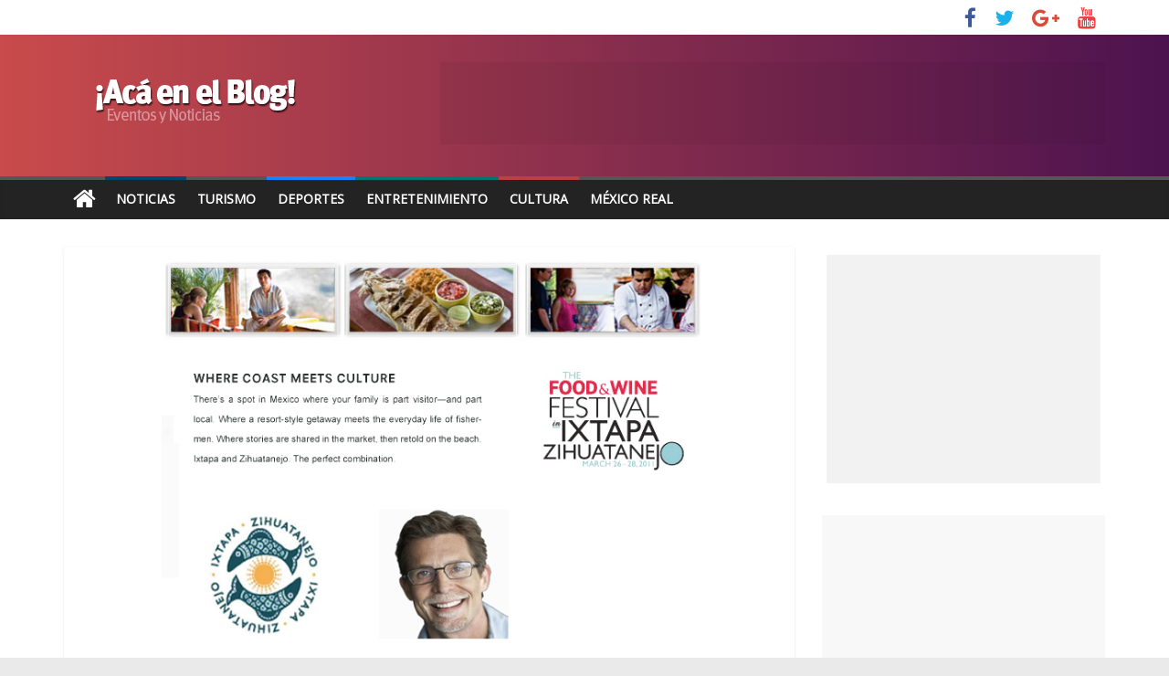

--- FILE ---
content_type: text/html; charset=UTF-8
request_url: https://www.travelbymexico.com/blog/5644-festival-de-comida-y-vinos-en-ixtapa-zihuatanejo-con-rick-bayless/
body_size: 10113
content:
<!DOCTYPE html>
<html lang="en-US">
<head>
	<meta charset="UTF-8" />
	<meta name="viewport" content="width=device-width, initial-scale=1">
	<link rel="profile" href="http://gmpg.org/xfn/11" />
	<link rel="pingback" href="https://www.travelbymexico.com/blog/xmlrpc.php" />
	<title>Festival de Comida y Vinos en Ixtapa Zihuatanejo con Rick Bayless &#8211; Noticias y Eventos | Travel By México</title>
<link rel='dns-prefetch' href='//fonts.googleapis.com' />
<link rel='dns-prefetch' href='//s.w.org' />
<link rel="alternate" type="application/rss+xml" title="Noticias y Eventos | Travel By México &raquo; Feed" href="https://www.travelbymexico.com/blog/feed/" />
<link rel="alternate" type="application/rss+xml" title="Noticias y Eventos | Travel By México &raquo; Comments Feed" href="https://www.travelbymexico.com/blog/comments/feed/" />
<link rel="alternate" type="application/rss+xml" title="Noticias y Eventos | Travel By México &raquo; Festival de Comida y Vinos en Ixtapa Zihuatanejo con Rick Bayless Comments Feed" href="https://www.travelbymexico.com/blog/5644-festival-de-comida-y-vinos-en-ixtapa-zihuatanejo-con-rick-bayless/feed/" />
		<script type="text/javascript">
			window._wpemojiSettings = {"baseUrl":"https:\/\/s.w.org\/images\/core\/emoji\/13.0.1\/72x72\/","ext":".png","svgUrl":"https:\/\/s.w.org\/images\/core\/emoji\/13.0.1\/svg\/","svgExt":".svg","source":{"concatemoji":"https:\/\/www.travelbymexico.com\/blog\/wp-includes\/js\/wp-emoji-release.min.js?ver=5.6.16"}};
			!function(e,a,t){var n,r,o,i=a.createElement("canvas"),p=i.getContext&&i.getContext("2d");function s(e,t){var a=String.fromCharCode;p.clearRect(0,0,i.width,i.height),p.fillText(a.apply(this,e),0,0);e=i.toDataURL();return p.clearRect(0,0,i.width,i.height),p.fillText(a.apply(this,t),0,0),e===i.toDataURL()}function c(e){var t=a.createElement("script");t.src=e,t.defer=t.type="text/javascript",a.getElementsByTagName("head")[0].appendChild(t)}for(o=Array("flag","emoji"),t.supports={everything:!0,everythingExceptFlag:!0},r=0;r<o.length;r++)t.supports[o[r]]=function(e){if(!p||!p.fillText)return!1;switch(p.textBaseline="top",p.font="600 32px Arial",e){case"flag":return s([127987,65039,8205,9895,65039],[127987,65039,8203,9895,65039])?!1:!s([55356,56826,55356,56819],[55356,56826,8203,55356,56819])&&!s([55356,57332,56128,56423,56128,56418,56128,56421,56128,56430,56128,56423,56128,56447],[55356,57332,8203,56128,56423,8203,56128,56418,8203,56128,56421,8203,56128,56430,8203,56128,56423,8203,56128,56447]);case"emoji":return!s([55357,56424,8205,55356,57212],[55357,56424,8203,55356,57212])}return!1}(o[r]),t.supports.everything=t.supports.everything&&t.supports[o[r]],"flag"!==o[r]&&(t.supports.everythingExceptFlag=t.supports.everythingExceptFlag&&t.supports[o[r]]);t.supports.everythingExceptFlag=t.supports.everythingExceptFlag&&!t.supports.flag,t.DOMReady=!1,t.readyCallback=function(){t.DOMReady=!0},t.supports.everything||(n=function(){t.readyCallback()},a.addEventListener?(a.addEventListener("DOMContentLoaded",n,!1),e.addEventListener("load",n,!1)):(e.attachEvent("onload",n),a.attachEvent("onreadystatechange",function(){"complete"===a.readyState&&t.readyCallback()})),(n=t.source||{}).concatemoji?c(n.concatemoji):n.wpemoji&&n.twemoji&&(c(n.twemoji),c(n.wpemoji)))}(window,document,window._wpemojiSettings);
		</script>
		<style type="text/css">
img.wp-smiley,
img.emoji {
	display: inline !important;
	border: none !important;
	box-shadow: none !important;
	height: 1em !important;
	width: 1em !important;
	margin: 0 .07em !important;
	vertical-align: -0.1em !important;
	background: none !important;
	padding: 0 !important;
}
</style>
	<link rel='stylesheet' id='wp-block-library-css'  href='https://www.travelbymexico.com/blog/wp-includes/css/dist/block-library/style.min.css?ver=5.6.16' type='text/css' media='all' />
<link rel='stylesheet' id='colormag_style-css'  href='https://www.travelbymexico.com/blog/wp-content/themes/colormag-pro/style.css?ver=5.6.16' type='text/css' media='all' />
<link rel='stylesheet' id='colormag_googlefonts-css'  href='//fonts.googleapis.com/css?family=Open+Sans&#038;ver=5.6.16' type='text/css' media='all' />
<link rel='stylesheet' id='colormag-featured-image-popup-css-css'  href='https://www.travelbymexico.com/blog/wp-content/themes/colormag-pro/js/magnific-popup/magnific-popup.min.css?ver=20150310' type='text/css' media='all' />
<link rel='stylesheet' id='colormag-fontawesome-css'  href='https://www.travelbymexico.com/blog/wp-content/themes/colormag-pro/fontawesome/css/font-awesome.min.css?ver=4.7.0' type='text/css' media='all' />
<script type='text/javascript' src='https://www.travelbymexico.com/blog/wp-includes/js/jquery/jquery.min.js?ver=3.5.1' id='jquery-core-js'></script>
<script type='text/javascript' src='https://www.travelbymexico.com/blog/wp-includes/js/jquery/jquery-migrate.min.js?ver=3.3.2' id='jquery-migrate-js'></script>
<!--[if lte IE 8]>
<script type='text/javascript' src='https://www.travelbymexico.com/blog/wp-content/themes/colormag-pro/js/html5shiv.min.js?ver=5.6.16' id='html5-js'></script>
<![endif]-->
<script type='text/javascript' id='colormag-loadmore-js-extra'>
/* <![CDATA[ */
var colormag_script_vars = {"no_more_posts":"No more post"};
/* ]]> */
</script>
<script type='text/javascript' src='https://www.travelbymexico.com/blog/wp-content/themes/colormag-pro/js/loadmore.min.js?ver=5.6.16' id='colormag-loadmore-js'></script>
<link rel="https://api.w.org/" href="https://www.travelbymexico.com/blog/wp-json/" /><link rel="alternate" type="application/json" href="https://www.travelbymexico.com/blog/wp-json/wp/v2/posts/5644" /><link rel="EditURI" type="application/rsd+xml" title="RSD" href="https://www.travelbymexico.com/blog/xmlrpc.php?rsd" />
<link rel="wlwmanifest" type="application/wlwmanifest+xml" href="https://www.travelbymexico.com/blog/wp-includes/wlwmanifest.xml" /> 
<meta name="generator" content="WordPress 5.6.16" />
<link rel="canonical" href="https://www.travelbymexico.com/blog/5644-festival-de-comida-y-vinos-en-ixtapa-zihuatanejo-con-rick-bayless/" />
<link rel='shortlink' href='https://www.travelbymexico.com/blog/?p=5644' />
<link rel="alternate" type="application/json+oembed" href="https://www.travelbymexico.com/blog/wp-json/oembed/1.0/embed?url=https%3A%2F%2Fwww.travelbymexico.com%2Fblog%2F5644-festival-de-comida-y-vinos-en-ixtapa-zihuatanejo-con-rick-bayless%2F" />
<link rel="alternate" type="text/xml+oembed" href="https://www.travelbymexico.com/blog/wp-json/oembed/1.0/embed?url=https%3A%2F%2Fwww.travelbymexico.com%2Fblog%2F5644-festival-de-comida-y-vinos-en-ixtapa-zihuatanejo-con-rick-bayless%2F&#038;format=xml" />
<link rel="icon" href="https://www.travelbymexico.com/blog/imgBase/2017/07/cropped-icon-explorer-558x558-32x32.png" sizes="32x32" />
<link rel="icon" href="https://www.travelbymexico.com/blog/imgBase/2017/07/cropped-icon-explorer-558x558-192x192.png" sizes="192x192" />
<link rel="apple-touch-icon" href="https://www.travelbymexico.com/blog/imgBase/2017/07/cropped-icon-explorer-558x558-180x180.png" />
<meta name="msapplication-TileImage" content="https://www.travelbymexico.com/blog/imgBase/2017/07/cropped-icon-explorer-558x558-270x270.png" />
<!-- Noticias y Eventos | Travel By México Internal Styles -->		<style type="text/css"> .colormag-button,blockquote,button,input[type=reset],input[type=button],
		input[type=submit]{background-color:#565656}
		a,#masthead .main-small-navigation li:hover > .sub-toggle i,
		#masthead .main-small-navigation li.current-page-ancestor > .sub-toggle i,
		#masthead .main-small-navigation li.current-menu-ancestor > .sub-toggle i,
		#masthead .main-small-navigation li.current-page-item > .sub-toggle i,
		#masthead .main-small-navigation li.current-menu-item > .sub-toggle i,
		#masthead.colormag-header-classic #site-navigation .fa.search-top:hover,
		#masthead.colormag-header-classic #site-navigation.main-small-navigation .random-post a:hover .fa-random,
		#masthead.colormag-header-classic #site-navigation.main-navigation .random-post a:hover .fa-random,
		#masthead.colormag-header-classic .breaking-news .newsticker a:hover{color:#565656}
		#site-navigation{border-top:4px solid #565656}
		.home-icon.front_page_on,.main-navigation a:hover,.main-navigation ul li ul li a:hover,
		.main-navigation ul li ul li:hover>a,
		.main-navigation ul li.current-menu-ancestor>a,
		.main-navigation ul li.current-menu-item ul li a:hover,
		.main-navigation ul li.current-menu-item>a,
		.main-navigation ul li.current_page_ancestor>a,.main-navigation ul li.current_page_item>a,
		.main-navigation ul li:hover>a,.main-small-navigation li a:hover,.site-header .menu-toggle:hover,
		#masthead.colormag-header-classic .main-navigation ul ul.sub-menu li:hover > a,
		#masthead.colormag-header-classic .main-navigation ul ul.sub-menu li.current-menu-ancestor > a,
		#masthead.colormag-header-classic .main-navigation ul ul.sub-menu li.current-menu-item > a,
		#masthead.colormag-header-clean #site-navigation .menu-toggle:hover,
		#masthead.colormag-header-clean #site-navigation.main-small-navigation .menu-toggle,
		#masthead.colormag-header-classic #site-navigation.main-small-navigation .menu-toggle,
		#masthead .main-small-navigation li:hover > a, #masthead .main-small-navigation li.current-page-ancestor > a,
		#masthead .main-small-navigation li.current-menu-ancestor > a, #masthead .main-small-navigation li.current-page-item > a,
		#masthead .main-small-navigation li.current-menu-item > a,
		#masthead.colormag-header-classic #site-navigation .menu-toggle:hover,
		.main-navigation ul li.focus > a,
        #masthead.colormag-header-classic .main-navigation ul ul.sub-menu li.focus > a { background-color:#565656}
		#masthead.colormag-header-classic .main-navigation ul ul.sub-menu li:hover,
		#masthead.colormag-header-classic .main-navigation ul ul.sub-menu li.current-menu-ancestor,
		#masthead.colormag-header-classic .main-navigation ul ul.sub-menu li.current-menu-item,
		#masthead.colormag-header-classic #site-navigation .menu-toggle:hover,
		#masthead.colormag-header-classic #site-navigation.main-small-navigation .menu-toggle,

		#masthead.colormag-header-classic .main-navigation ul > li:hover > a,
        #masthead.colormag-header-classic .main-navigation ul > li.current-menu-item > a,
        #masthead.colormag-header-classic .main-navigation ul > li.current-menu-ancestor > a,
        #masthead.colormag-header-classic .main-navigation ul li.focus > a { border-color:#565656}
		.main-small-navigation .current-menu-item>a,.main-small-navigation .current_page_item>a,
		#masthead.colormag-header-clean .main-small-navigation li:hover > a,
		#masthead.colormag-header-clean .main-small-navigation li.current-page-ancestor > a,
		#masthead.colormag-header-clean .main-small-navigation li.current-menu-ancestor > a,
		#masthead.colormag-header-clean .main-small-navigation li.current-page-item > a,
		#masthead.colormag-header-clean .main-small-navigation li.current-menu-item > a { background:#565656}
		#main .breaking-news-latest,.fa.search-top:hover{background-color:#565656}
		.byline a:hover,.comments a:hover,.edit-link a:hover,.posted-on a:hover,
		.social-links i.fa:hover,.tag-links a:hover,
		#masthead.colormag-header-clean .social-links li:hover i.fa,
		#masthead.colormag-header-classic .social-links li:hover i.fa,
		#masthead.colormag-header-clean .breaking-news .newsticker a:hover{color:#565656}
		.widget_featured_posts .article-content .above-entry-meta .cat-links a,
		.widget_call_to_action .btn--primary,.colormag-footer--classic .footer-widgets-area .widget-title span::before,
		.colormag-footer--classic-bordered .footer-widgets-area .widget-title span::before{background-color:#565656}
		.widget_featured_posts .article-content .entry-title a:hover{color:#565656}
		.widget_featured_posts .widget-title{border-bottom:2px solid #565656}
		.widget_featured_posts .widget-title span,
		.widget_featured_slider .slide-content .above-entry-meta .cat-links a{background-color:#565656}
		.widget_featured_slider .slide-content .below-entry-meta .byline a:hover,
		.widget_featured_slider .slide-content .below-entry-meta .comments a:hover,
		.widget_featured_slider .slide-content .below-entry-meta .posted-on a:hover,
		.widget_featured_slider .slide-content .entry-title a:hover{color:#565656}
		.widget_highlighted_posts .article-content .above-entry-meta .cat-links a{background-color:#565656}
		.widget_block_picture_news.widget_featured_posts .article-content .entry-title a:hover,
		.widget_highlighted_posts .article-content .below-entry-meta .byline a:hover,
		.widget_highlighted_posts .article-content .below-entry-meta .comments a:hover,
		.widget_highlighted_posts .article-content .below-entry-meta .posted-on a:hover,
		.widget_highlighted_posts .article-content .entry-title a:hover{color:#565656}
		.category-slide-next,.category-slide-prev,.slide-next,
		.slide-prev,.tabbed-widget ul li{background-color:#565656}
		i.fa-arrow-up, i.fa-arrow-down{color:#565656}
		#secondary .widget-title{border-bottom:2px solid #565656}
		#content .wp-pagenavi .current,#content .wp-pagenavi a:hover,
		#secondary .widget-title span{background-color:#565656}
		#site-title a{color:#565656}
		.page-header .page-title{border-bottom:2px solid #565656}
		#content .post .article-content .above-entry-meta .cat-links a,
		.page-header .page-title span{background-color:#565656}
		#content .post .article-content .entry-title a:hover,.entry-meta .byline i,
		.entry-meta .cat-links i,.entry-meta a,.post .entry-title a:hover,.search .entry-title a:hover{color:#565656}
		.entry-meta .post-format i{background-color:#565656}
		.entry-meta .comments-link a:hover,.entry-meta .edit-link a:hover,.entry-meta .posted-on a:hover,
		.entry-meta .tag-links a:hover,.single #content .tags a:hover{color:#565656}
		.format-link .entry-content a,.more-link{background-color:#565656}
		.count,.next a:hover,.previous a:hover,.related-posts-main-title .fa,
		.single-related-posts .article-content .entry-title a:hover{color:#565656}
		.pagination a span:hover{color:#565656;border-color:#565656}
		.pagination span{background-color:#565656}
		#content .comments-area a.comment-edit-link:hover,#content .comments-area a.comment-permalink:hover,
		#content .comments-area article header cite a:hover,.comments-area .comment-author-link a:hover{color:#565656}
		.comments-area .comment-author-link span{background-color:#565656}
		.comment .comment-reply-link:hover,.nav-next a,.nav-previous a{color:#565656}
		.footer-widgets-area .widget-title{border-bottom:2px solid #565656}
		.footer-widgets-area .widget-title span{background-color:#565656}
		#colophon .footer-menu ul li a:hover,.footer-widgets-area a:hover,a#scroll-up i{color:#565656}
		.advertisement_above_footer .widget-title{border-bottom:2px solid #565656}
		.advertisement_above_footer .widget-title span{background-color:#565656}
		.sub-toggle{background:#565656}
		.main-small-navigation li.current-menu-item > .sub-toggle i {color:#565656}
		.error{background:#565656}
		.num-404{color:#565656}
		#primary .widget-title{border-bottom: 2px solid #565656}
		#primary .widget-title span{background-color:#565656}
		.related-posts-wrapper-flyout .entry-title a:hover{color:#565656}
		.related-posts-wrapper.style-three .article-content .entry-title a:hover:before{background:#565656}
		.human-diff-time .human-diff-time-display:hover{color:#565656} 
		.widget_slider_area .widget-title,.widget_beside_slider .widget-title { border-bottom:2px solid#565656}
		.widget_slider_area .widget-title span,.widget_beside_slider .widget-title span { background-color:#565656} #site-title a { font-size: 36px; } h2 { font-size: 30px; } h1, h2, h3, h4, h5, h6 { color: #34495e; } .post .entry-title, .post .entry-title a { color: #3f2a00; } body, button, input, select, textarea { color: #364a68; } #colophon .tg-upper-footer-widgets .widget { background-color: #2c2e34; } .below-entry-meta .byline,.elementor .tg-module-wrapper .tg-module-meta .tg-post-auther-name{display:none;} .below-entry-meta .posted-on,.elementor .tg-module-wrapper .tg-module-meta .tg-post-date{display:none;} .below-entry-meta .comments,.elementor .tg-module-wrapper .tg-module-meta .tg-module-comments{display:none;} .below-entry-meta .tag-links{display:none;}
		.menunav-menu >li.menu-item-object-category > a {
			position: relative;
		}

		.menunav-menu >li.menu-item-object-category > a::before {
			content: "";
			position: absolute;
			top: -4px;
			left: 0;
			right: 0;
			height: 4px;
			z-index: 10;
			transition: width 0.35s;
		}
				.menu-item-object-category.menu-item-category-9 > a::before {
					background: #bc4040;
				}

				.menu-item-object-category.menu-item-category-9:hover > a {
					background: #bc4040;
				}
				
				.menu-item-object-category.menu-item-category-10 > a::before {
					background: #1185f9;
				}

				.menu-item-object-category.menu-item-category-10:hover > a {
					background: #1185f9;
				}
				
				.menu-item-object-category.menu-item-category-10514 > a::before {
					background: #007773;
				}

				.menu-item-object-category.menu-item-category-10514:hover > a {
					background: #007773;
				}
				
				.menu-item-object-category.menu-item-category-912 > a::before {
					background: #024770;
				}

				.menu-item-object-category.menu-item-category-912:hover > a {
					background: #024770;
				}
				#colophon { background-position: center center; }#colophon { background-size: auto; }#colophon { background-attachment: scroll; }#colophon { background-repeat: repeat; }</style>
				<style type="text/css" id="wp-custom-css">
			.banner { display: block; position: relative; margin: 0.625em auto; padding: 0; overflow: hidden; text-align: center; background: rgba(0,0,0,0.05) }
.b_300 { width: 300px; height: 250px; }
.b_728 { width: 728px; height: 90px }
#content p a{ color:#3398DC}

#header-text-nav-container{
background: #c94b4b;  /* fallback for old browsers */
background: -webkit-linear-gradient(to left, #4c134f, #c94b4b);  /* Chrome 10-25, Safari 5.1-6 */
background: linear-gradient(to left, #4c134f, #c94b4b); /* W3C, IE 10+/ Edge, Firefox 16+, Chrome 26+, Opera 12+, Safari 7+ */
}


#tbm-top { background:#ffffff; display:block; width:100%; height:60px; margin:0; padding:0; overflow:hidden }
.tbm-cont{ margin:0 auto; max-width:1140px;}
#tbm-logo{ display:block; width:210px; height:60px; float:left;}
#tbm-logo a{ margin:0; padding:0; border:0;}		</style>
			
	
	<script>
(function(i,s,o,g,r,a,m){i['GoogleAnalyticsObject']=r;i[r]=i[r]||function(){(i[r].q=i[r].q||[]).push(arguments)},i[r].l=1*new Date();a=s.createElement(o),m=s.getElementsByTagName(o)[0];a.async=1;a.src=g;m.parentNode.insertBefore(a,m)})(window,document,'script','https://www.google-analytics.com/analytics.js','ga');ga('create','UA-63838707-1','auto');ga('set','dimension1','MR');ga('send','pageview');
</script>

<script>
var linkOut = document.getElementsByClassName('tbm-out');
//Links Externos
if (linkOut) for (var i = 0; i < linkOut.length; i++) linkOut[i].addEventListener("click", function(e) { var elId = this.dataset.soy; var laAcc = this.dataset.acc; ga('send', 'event', { eventCategory: laAcc, eventAction: 'click', eventLabel: elId, transport: 'beacon' }); e.stopPropagation(); });
</script>

<script type='text/javascript'>
  var googletag = googletag || {};
  googletag.cmd = googletag.cmd || [];
  (function() {
    var gads = document.createElement('script');
    gads.async = true;
    gads.type = 'text/javascript';
    var useSSL = 'https:' == document.location.protocol;
    gads.src = (useSSL ? 'https:' : 'http:') +
      '//www.googletagservices.com/tag/js/gpt.js';
    var node = document.getElementsByTagName('script')[0];
    node.parentNode.insertBefore(gads, node);
  })();
</script>
<script type='text/javascript'>
	googletag.cmd.push(function() {
		
		var ban_rect = googletag.sizeMapping().addSize([320, 400], [ [320, 50],[300, 100] ]).addSize([320, 700], [ [320, 50],[300, 100] ]).addSize([480, 200], [ [320, 50],[300, 100] ]).addSize([768, 200], [728, 90]).addSize([980, 200], [ [728, 90],[970, 90] ]).addSize([1000, 200], [ [728, 90],[970, 250],[970, 90] ]).addSize([0, 0], [ [320, 50],[300, 100] ]).build();
	  
		googletag.defineSlot('/5034555/ban_horizontal_1', [[320, 50], [970, 250], [970, 90], [728, 90], [300, 100]], 'div-gpt-ad-1465601648918-0').defineSizeMapping(ban_rect).addService(googletag.pubads());
		googletag.defineSlot('/5034555/ban_horizontal_2', [[320, 50], [970, 250], [970, 90], [728, 90], [300, 100]], 'div-gpt-ad-1465601648918-1').defineSizeMapping(ban_rect).addService(googletag.pubads());
		googletag.defineSlot('/5034555/ban_cuadro_6', [300, 250], 'div-gpt-ad-1465601648918-2').addService(googletag.pubads());
		googletag.defineSlot('/5034555/ban_cuadro_5', [300, 250], 'div-gpt-ad-1465601648918-3').addService(googletag.pubads());
		googletag.defineSlot('/5034555/ban_cuadro_4', [300, 250], 'div-gpt-ad-1465601648918-4').addService(googletag.pubads());
		googletag.defineSlot('/5034555/ban_cuadro_3', [300, 250], 'div-gpt-ad-1465601648918-5').addService(googletag.pubads());
		googletag.defineSlot('/5034555/ban_cuadro_2', [300, 250], 'div-gpt-ad-1465601648918-6').addService(googletag.pubads());
		googletag.defineSlot('/5034555/ban_cuadro_1', [300, 250], 'div-gpt-ad-1465601648918-7').addService(googletag.pubads());
		googletag.defineOutOfPageSlot('/5034555/ban_intersitial', 'div-gpt-ad-1533010113843-0').addService(googletag.pubads());
		googletag.pubads().enableAsyncRendering();
		googletag.pubads().enableSingleRequest();
		/*googletag.pubads().enableSyncRendering();*/
		googletag.enableServices();
  });

	contador(4,refrescaBanners);
	function contador(cuantoTiempo,queHago){ var contador = cuantoTiempo; var tiempo=setInterval(function(){ queHago(); contador--; if(contador <= 0){clearInterval(tiempo);} }, 30000); }
	function refrescaBanners(){googletag.pubads().refresh();console.log("dfp o/");}
	
</script>
	
	
	
</head>

<body class="post-template-default single single-post postid-5644 single-format-standard wp-custom-logo  wide" itemscope="itemscope" itemtype="http://schema.org/Blog" dir="ltr" >
	
<!-- /5034555/ban_intersitial -->
<div id='div-gpt-ad-1533010113843-0'><script>googletag.cmd.push(function() { googletag.display('div-gpt-ad-1533010113843-0'); });</script></div>




<div id="page" class="hfeed site">

	
	
	<header id="masthead" class="site-header clearfix " role="banner" itemscope="itemscope" itemtype="http://schema.org/WPHeader" >
		<div id="header-text-nav-container" class="clearfix">

			
							<div class="news-bar">
				<div class="inner-wrap clearfix">
					
					
					
		
		<div class="social-links clearfix">
			<ul>
				<li><a href="http://www.facebook.com/travelbymexico" target="_blank"><i class="fa fa-facebook"></i></a></li><li><a href="https://twitter.com/travelbymexico" target="_blank"><i class="fa fa-twitter"></i></a></li><li><a href="https://plus.google.com/+Travelbymexico" target="_blank"><i class="fa fa-google-plus"></i></a></li><li><a href="https://www.youtube.com/user/mexicoturistico" target="_blank"><i class="fa fa-youtube"></i></a></li>
							</ul>
		</div><!-- .social-links -->
						</div>
			</div>
		
				
				
		<div class="inner-wrap">

			<div id="header-text-nav-wrap" class="clearfix">
				<div id="header-left-section">
											<div id="header-logo-image">
							<a href="https://www.travelbymexico.com/blog/" class="custom-logo-link" rel="home"><img width="285" height="90" src="https://www.travelbymexico.com/blog/imgBase/2017/11/logoblog-1.png" class="custom-logo" alt="Noticias y Eventos | Travel By México" /></a>						</div><!-- #header-logo-image -->
											<div id="header-text" class="screen-reader-text">
													<h3 id="site-title" itemprop="headline" >
								<a href="https://www.travelbymexico.com/blog/" title="Noticias y Eventos | Travel By México" rel="home">Noticias y Eventos | Travel By México</a>
							</h3>
						
												<p id="site-description" itemprop="description" >Guía Turística de México, Hoteles, Restaurantes, Entretenimiento, Videos, Fotos, Información relacionada al turismo en México</p>
						<!-- #site-description -->
					</div><!-- #header-text -->
				</div><!-- #header-left-section -->
				<div id="header-right-section">
											<div id="header-right-sidebar" class="clearfix">
							<aside id="custom_html-5" class="widget_text widget widget_custom_html clearfix"><div class="textwidget custom-html-widget"><div id="banner1" class="banner b_728">
<!-- /5034555/ban_horizontal_1 -->
<div id="div-gpt-ad-1465601648918-0"><script type='text/javascript'>
googletag.cmd.push(function() { googletag.display('div-gpt-ad-1465601648918-0'); });
</script></div>
</div></div></aside>						</div>
										</div><!-- #header-right-section -->

			</div><!-- #header-text-nav-wrap -->

		</div><!-- .inner-wrap -->

		
				
				
					<nav id="site-navigation" class="main-navigation clearfix" role="navigation" itemscope="itemscope" itemtype="http://schema.org/SiteNavigationElement" >
				<div class="inner-wrap clearfix">
											<div class="home-icon">
							<a href="https://www.travelbymexico.com/blog/" title="Noticias y Eventos | Travel By México"><i class="fa fa-home"></i></a>
						</div>
											<p class="menu-toggle"></p>
					<div class="menu-primary-container"><ul id="menu-principal" class="menu"><li id="menu-item-19615" class="menu-item menu-item-type-taxonomy menu-item-object-category menu-item-19615 menu-item-category-912"><a href="https://www.travelbymexico.com/blog/category/noticias/">Noticias</a></li>
<li id="menu-item-19619" class="menu-item menu-item-type-custom menu-item-object-custom menu-item-19619"><a title="Hospedaje, atractivos,servicios" href="http://www.travelbymexico.com">Turismo</a></li>
<li id="menu-item-19641" class="menu-item menu-item-type-taxonomy menu-item-object-category menu-item-19641 menu-item-category-10"><a href="https://www.travelbymexico.com/blog/category/actividades/deporte-actividades/">Deportes</a></li>
<li id="menu-item-19683" class="menu-item menu-item-type-taxonomy menu-item-object-category menu-item-19683 menu-item-category-10514"><a href="https://www.travelbymexico.com/blog/category/entretenimiento/">Entretenimiento</a></li>
<li id="menu-item-19617" class="menu-item menu-item-type-taxonomy menu-item-object-category menu-item-19617 menu-item-category-9"><a title="Música, exposiciones, museos" href="https://www.travelbymexico.com/blog/category/cultura/">Cultura</a></li>
<li id="menu-item-19614" class="menu-item menu-item-type-custom menu-item-object-custom menu-item-19614"><a title="Historia, geografía, estados, atractivos" href="http://mr.travelbymexico.com">México Real</a></li>
</ul></div>														</div>
			</nav>
		
		
			
		</div><!-- #header-text-nav-container -->

				
		
		
		
		
		

	</header>

		
	<div id="main" class="clearfix" role="main" >
		
		
		<div class="inner-wrap clearfix">
			

<div id="primary">
	<div id="content" class="clearfix">

		
			
<article id="post-5644" class="post-5644 post type-post status-publish format-standard has-post-thumbnail hentry category-festivales category-fiestas-y-celebraciones tag-cocina-gourmet tag-comida-mexicana tag-comida-tipica tag-festival-de-comida-y-vinos tag-gastronomia tag-ixtapa-zihuatanejo tag-rick-bayless" itemscope="itemscope" itemtype="http://schema.org/BlogPosting" itemprop="blogPost" >
	
	
	
	
					<div class="featured-image" itemprop="image" itemtype="http://schema.org/ImageObject" >
									<a href="https://www.travelbymexico.com/blog/imgBase/2011/02/Foto-food-and-wine-festival.jpg" class="image-popup"><img width="593" height="445" src="https://www.travelbymexico.com/blog/imgBase/2011/02/Foto-food-and-wine-festival.jpg" class="attachment-colormag-featured-image size-colormag-featured-image wp-post-image" alt="" loading="lazy" srcset="https://www.travelbymexico.com/blog/imgBase/2011/02/Foto-food-and-wine-festival.jpg 640w, https://www.travelbymexico.com/blog/imgBase/2011/02/Foto-food-and-wine-festival-320x240.jpg 320w" sizes="(max-width: 593px) 100vw, 593px" /></a>
													<meta itemprop="url" content="https://www.travelbymexico.com/blog/imgBase/2011/02/Foto-food-and-wine-festival.jpg">
							</div>

					
	
	<div class="article-content clearfix">

		
		<div class="above-entry-meta"><span class="cat-links"><a href="https://www.travelbymexico.com/blog/category/fiestas-y-celebraciones/festivales/"  rel="category tag">Festivales</a>&nbsp;<a href="https://www.travelbymexico.com/blog/category/fiestas-y-celebraciones/"  rel="category tag">Fiestas y Celebraciones</a>&nbsp;</span></div>
			<header class="entry-header">
				<h1 class="entry-title" itemprop="headline" >
					Festival de Comida y Vinos en Ixtapa Zihuatanejo con Rick Bayless				</h1>
			</header>

			<div class="below-entry-meta ">
			<span class="posted-on"><a href="https://www.travelbymexico.com/blog/5644-festival-de-comida-y-vinos-en-ixtapa-zihuatanejo-con-rick-bayless/" title="11:37 am" rel="bookmark"><i class="fa fa-calendar-o"></i> <time class="entry-date published" datetime="2011-02-28T11:37:28-06:00" itemprop="datePublished" >February 28, 2011</time><time class="updated" datetime="2012-11-01T21:58:39-06:00" itemprop="dateModified" >November 1, 2012</time></a></span>
			<span class="byline" itemprop="author" itemscope="itemscope" itemtype="http://schema.org/Person" ><span class="author vcard" itemprop="name"><i class="fa fa-user"></i><a class="url fn n" href="https://www.travelbymexico.com/blog/author/uyn90ilsmytv_w/" title="Travel By Mexico">Travel By Mexico</a></span></span>

			
						<span class="comments"><a href="https://www.travelbymexico.com/blog/5644-festival-de-comida-y-vinos-en-ixtapa-zihuatanejo-con-rick-bayless/#respond" itemprop="discussionURL"><i class="fa fa-comment"></i> 0 Comments</a></span>
			<span class="tag-links" itemprop="keywords" ><i class="fa fa-tags"></i><a href="https://www.travelbymexico.com/blog/tag/cocina-gourmet/" rel="tag">Cocina Gourmet</a>, <a href="https://www.travelbymexico.com/blog/tag/comida-mexicana/" rel="tag">Comida Mexicana</a>, <a href="https://www.travelbymexico.com/blog/tag/comida-tipica/" rel="tag">Comida típica</a>, <a href="https://www.travelbymexico.com/blog/tag/festival-de-comida-y-vinos/" rel="tag">Festival de Comida y Vinos</a>, <a href="https://www.travelbymexico.com/blog/tag/gastronomia/" rel="tag">Gastronomía</a>, <a href="https://www.travelbymexico.com/blog/tag/ixtapa-zihuatanejo/" rel="tag">Ixtapa Zihuatanejo</a>, <a href="https://www.travelbymexico.com/blog/tag/rick-bayless/" rel="tag">Rick Bayless</a></span></div>
		<div class="entry-content clearfix" itemprop="articleBody" >
			<h2><span style="text-decoration: underline;" _mce_style="text-decoration: underline;">Aviso a todos los amantes del buen comer:</span> Del 26 al 28 de Marzo de 2011, se realizará el Primer Festival Food &amp; Wine en la ciudad de <a title="Reserva un Hotel en Ixtapa-Zihuatanejo" href="http://www.travelbymexico.com/ixtapa/hoteles" _mce_href="http://www.travelbymexico.com/ixtapa/hoteles" target="_blank">Ixtapa Zihuatanejo</a>.</h2>
<p>Este festival gastronómico patrocinado por la afamada revista <strong>&#8220;Food &amp; Wine Magazine&#8221;</strong> es el de mayor importancia, en su categoría, dentro de Estados Unidos. Este año, hace su debut en México, país elegido como la primera sede en América Latina.</p>
<p>El Festival de &#8220;Comidas y Vino Ixtapa Zihuatanejo, estará encabezado por el <strong>chef estadounidense Rick Bayless</strong>, quien, a través de diversos libros y programas de televisión como &#8220;One Plate at a Time&#8221;, en el que explora la extensa variedad de la <strong>auténtica cocina mexicana</strong>, desde mercados y restaurantes en México, se ha encargado de impulsar la gastronomía mexicana por todo el mundo.</p>
<p>Durante tres días, renombrados chefs y sommeliers locales y extranjeros deleitarán a su audiencia con demostraciones de cocina, degustación de vinos 100% mexicanos, Tour en Catamarán y visitas a casas particulares, entre otras actividades.</p>
<p>Con este evento, Ixtapa-Zihuatanejo posiciona su oferta gastronómica a nivel mundial.</p>
<p><a title="Programa en Inglés del Festival de Comida y Vinos en Ixtapa Zihuatanejo" href="http://en.travelbymexico.com/ixtapa/the-food-and-wine-festival-in-ixtapa-zihuatanejo" _mce_href="http://en.travelbymexico.com/ixtapa/the-food-and-wine-festival-in-ixtapa-zihuatanejo" target="_blank">Programa (en inglés) de The Food &amp; Wines Festival in Ixtapa Zihuatanejo. </a><br _mce_bogus="1"></p>
<p><a title="Guía de Hoteles en Ixtapa Zihuatanejo" href="http://www.travelbymexico.com/ixtapa/hoteles/" _mce_href="http://www.travelbymexico.com/ixtapa/hoteles/" target="_blank">Reserva tu hotel en Ixtapa Zihuatanejo </a><br _mce_bogus="1"></p>
		</div>

			</div>

			<div itemprop="publisher" itemscope itemtype="https://schema.org/Organization">
							<div itemprop="logo" itemscope itemtype="https://schema.org/ImageObject">
					<meta itemprop="url" content="https://www.travelbymexico.com/blog/imgBase/2017/11/logoblog-1.png">
					<meta itemprop="width" content="285">
					<meta itemprop="height" content="90">
				</div>
							<meta itemprop="name" content="Noticias y Eventos | Travel By México">
		</div>
				<meta itemprop="dateModified" content="2012-11-01T21:58:39-06:00">
		<meta itemscope itemprop="mainEntityOfPage" itemType="https://schema.org/WebPage" itemid="https://www.travelbymexico.com/blog/5644-festival-de-comida-y-vinos-en-ixtapa-zihuatanejo-con-rick-bayless/">
					<div class="meta_post_image" itemprop="image" itemscope itemtype="https://schema.org/ImageObject">
				<meta itemprop="url" content="https://www.travelbymexico.com/blog/imgBase/2011/02/Foto-food-and-wine-festival.jpg">
				<meta itemprop="width" content="640">
				<meta itemprop="height" content="480">
			</div>
			</article>

		
	</div><!-- #content -->

	

			<ul class="default-wp-page clearfix">
				<li class="previous"><a href="https://www.travelbymexico.com/blog/5637-noche-de-las-estrellas-en-tu-ciudad-26-de-febrero-2011/" rel="prev"><span class="meta-nav">&larr;</span> Noche de las Estrellas en tu ciudad, 26 de Febrero 2011</a></li>
				<li class="next"><a href="https://www.travelbymexico.com/blog/5654-cumbre-tajin-2011-programa-de-actividades-y-conciertos/" rel="next">Cumbre Tajín 2011, Programa de Actividades y Conciertos <span class="meta-nav">&rarr;</span></a></li>
			</ul>
				
		
		<div class="share-buttons">
	<span class="share">Share This Post:</span>
	<div id="twitter" data-url="https://www.travelbymexico.com/blog/5644-festival-de-comida-y-vinos-en-ixtapa-zihuatanejo-con-rick-bayless/" data-text="Festival de Comida y Vinos en Ixtapa Zihuatanejo con Rick Bayless" data-title="Tweet This"></div>
	<div id="facebook" data-url="https://www.travelbymexico.com/blog/5644-festival-de-comida-y-vinos-en-ixtapa-zihuatanejo-con-rick-bayless/" data-text="Festival de Comida y Vinos en Ixtapa Zihuatanejo con Rick Bayless" data-title="Like This"></div>
	<div id="googleplus" data-url="https://www.travelbymexico.com/blog/5644-festival-de-comida-y-vinos-en-ixtapa-zihuatanejo-con-rick-bayless/" data-text="Festival de Comida y Vinos en Ixtapa Zihuatanejo con Rick Bayless" data-title="+1 This"></div>
	<div id="pinterest" data-url="https://www.travelbymexico.com/blog/5644-festival-de-comida-y-vinos-en-ixtapa-zihuatanejo-con-rick-bayless/" data-text="Festival de Comida y Vinos en Ixtapa Zihuatanejo con Rick Bayless" data-title="Pin It"></div>
</div><!--/.sharrre-container-->

<script type="text/javascript">
	// Share
	jQuery( document ).ready( function () {
		jQuery( '#twitter' ).sharrre( {
			share          : {
				twitter : true
			},
			template       : '<a class="box" href="#"><div class="count" href="#">{total}</div><div class="share"><i class="fa fa-twitter"></i></div></a>',
			enableHover    : false,
			enableTracking : true,
			click          : function ( api, options ) {
				api.simulateClick();
				api.openPopup( 'twitter' );
			}
		} );
		jQuery( '#facebook' ).sharrre( {
			share          : {
				facebook : true
			},
			template       : '<a class="box" href="#"><div class="count" href="#">{total}</div><div class="share"><i class="fa fa-facebook-square"></i></div></a>',
			enableHover    : false,
			enableTracking : true,
			click          : function ( api, options ) {
				api.simulateClick();
				api.openPopup( 'facebook' );
			}
		} );
		jQuery( '#googleplus' ).sharrre( {
			share          : {
				googlePlus : true
			},
			template       : '<a class="box" href="#"><div class="count" href="#">{total}</div><div class="share"><i class="fa fa-google-plus-square"></i></div></a>',
			enableHover    : false,
			enableTracking : true,
			urlCurl        : 'https://www.travelbymexico.com/blog/wp-content/themes/colormag-pro/js/sharrre/sharrre.php',
			click          : function ( api, options ) {
				api.simulateClick();
				api.openPopup( 'googlePlus' );
			}
		} );
		jQuery( '#pinterest' ).sharrre( {
			share          : {
				pinterest : true
			},
			template       : '<a class="box" href="#" rel="nofollow"><div class="count" href="#">{total}</div><div class="share"><i class="fa fa-pinterest"></i></div></a>',
			enableHover    : false,
			enableTracking : true,
			buttons        : {
				pinterest : {
					description : 'Festival de Comida y Vinos en Ixtapa Zihuatanejo con Rick Bayless',
					media       : 'https://www.travelbymexico.com/blog/imgBase/2011/02/Foto-food-and-wine-festival.jpg'				}
			},
			click          : function ( api, options ) {
				api.simulateClick();
				api.openPopup( 'pinterest' );
			}
		} );
	} );
</script>

		

	
	<div class="related-posts-wrapper style-one">

		<h4 class="related-posts-main-title">
			<i class="fa fa-thumbs-up"></i><span>You May Also Like</span>
		</h4>

		<div class="related-posts clearfix ">

							<div class="single-related-posts">

											<div class="related-posts-thumbnail">
							<a href="https://www.travelbymexico.com/blog/941-mercado-municipal-merida/" title="Mercado Municipal Mérida">
								<img width="273" height="205" src="https://www.travelbymexico.com/blog/imgBase/2008/08/DSC08049.jpg" class="attachment-colormag-featured-post-medium size-colormag-featured-post-medium wp-post-image" alt="" loading="lazy" srcset="https://www.travelbymexico.com/blog/imgBase/2008/08/DSC08049.jpg 640w, https://www.travelbymexico.com/blog/imgBase/2008/08/DSC08049-320x240.jpg 320w" sizes="(max-width: 273px) 100vw, 273px" />							</a>
						</div>
					
					<div class="article-content">

						<h3 class="entry-title">
							<a href="https://www.travelbymexico.com/blog/941-mercado-municipal-merida/" rel="bookmark" title="Mercado Municipal Mérida">Mercado Municipal Mérida</a>
						</h3><!--/.post-title-->

						
													<div class="below-entry-meta ">
								<span class="posted-on"><a href="https://www.travelbymexico.com/blog/941-mercado-municipal-merida/" title="8:31 pm" rel="bookmark"><i class="fa fa-calendar-o"></i> <time class="entry-date published" datetime="2008-08-07T20:31:45-05:00">August 7, 2008</time></a></span>
								<span class="byline"><span class="author vcard"><i class="fa fa-user"></i><a class="url fn n" href="https://www.travelbymexico.com/blog/author/uyn90ilsmytv_w/" title="Travel By Mexico">Travel By Mexico</a></span></span>

								<span class="comments"><i class="fa fa-comment"></i><a href="https://www.travelbymexico.com/blog/941-mercado-municipal-merida/#respond" itemprop="discussionURL">0</a></span>
							</div>
						
											</div>

				</div><!--/.related-->
							<div class="single-related-posts">

											<div class="related-posts-thumbnail">
							<a href="https://www.travelbymexico.com/blog/5372-unlimited-fun-festival-en-ixtapa-zihuatanejo/" title="Unlimited Fun Festival en Ixtapa Zihuatanejo">
								<img width="273" height="205" src="https://www.travelbymexico.com/blog/imgBase/2011/01/Unlimited-Fun-Festival.jpg" class="attachment-colormag-featured-post-medium size-colormag-featured-post-medium wp-post-image" alt="" loading="lazy" srcset="https://www.travelbymexico.com/blog/imgBase/2011/01/Unlimited-Fun-Festival.jpg 640w, https://www.travelbymexico.com/blog/imgBase/2011/01/Unlimited-Fun-Festival-320x240.jpg 320w" sizes="(max-width: 273px) 100vw, 273px" />							</a>
						</div>
					
					<div class="article-content">

						<h3 class="entry-title">
							<a href="https://www.travelbymexico.com/blog/5372-unlimited-fun-festival-en-ixtapa-zihuatanejo/" rel="bookmark" title="Unlimited Fun Festival en Ixtapa Zihuatanejo">Unlimited Fun Festival en Ixtapa Zihuatanejo</a>
						</h3><!--/.post-title-->

						
													<div class="below-entry-meta ">
								<span class="posted-on"><a href="https://www.travelbymexico.com/blog/5372-unlimited-fun-festival-en-ixtapa-zihuatanejo/" title="12:15 pm" rel="bookmark"><i class="fa fa-calendar-o"></i> <time class="entry-date published" datetime="2011-01-03T12:15:05-06:00">January 3, 2011</time></a></span>
								<span class="byline"><span class="author vcard"><i class="fa fa-user"></i><a class="url fn n" href="https://www.travelbymexico.com/blog/author/uyn90ilsmytv_w/" title="Travel By Mexico">Travel By Mexico</a></span></span>

								<span class="comments"><i class="fa fa-comment"></i><a href="https://www.travelbymexico.com/blog/5372-unlimited-fun-festival-en-ixtapa-zihuatanejo/#respond" itemprop="discussionURL">0</a></span>
							</div>
						
											</div>

				</div><!--/.related-->
							<div class="single-related-posts">

											<div class="related-posts-thumbnail">
							<a href="https://www.travelbymexico.com/blog/18630-programa-del-3er-festival-tinto-bajio-2016-en-leon/" title="Programa del 3er Festival Tinto Bajío 2016 en León">
								<img width="390" height="205" src="https://www.travelbymexico.com/blog/imgBase/2016/05/2061-390x205.jpg" class="attachment-colormag-featured-post-medium size-colormag-featured-post-medium wp-post-image" alt="" loading="lazy" />							</a>
						</div>
					
					<div class="article-content">

						<h3 class="entry-title">
							<a href="https://www.travelbymexico.com/blog/18630-programa-del-3er-festival-tinto-bajio-2016-en-leon/" rel="bookmark" title="Programa del 3er Festival Tinto Bajío 2016 en León">Programa del 3er Festival Tinto Bajío 2016 en León</a>
						</h3><!--/.post-title-->

						
													<div class="below-entry-meta ">
								<span class="posted-on"><a href="https://www.travelbymexico.com/blog/18630-programa-del-3er-festival-tinto-bajio-2016-en-leon/" title="5:07 pm" rel="bookmark"><i class="fa fa-calendar-o"></i> <time class="entry-date published" datetime="2016-05-08T17:07:52-05:00">May 8, 2016</time></a></span>
								<span class="byline"><span class="author vcard"><i class="fa fa-user"></i><a class="url fn n" href="https://www.travelbymexico.com/blog/author/uyn90ilsmytv_w/" title="Travel By Mexico">Travel By Mexico</a></span></span>

								<span class="comments"><i class="fa fa-comment"></i><span>Comments Off<span class="screen-reader-text"> on Programa del 3er Festival Tinto Bajío 2016 en León</span></span></span>
							</div>
						
											</div>

				</div><!--/.related-->
			
		</div><!--/.post-related-->

	</div>


	
	
<div id="comments" class="comments-area">

	
	
	
		<div id="respond" class="comment-respond">
		<h3 id="reply-title" class="comment-reply-title">Leave a Reply <small><a rel="nofollow" id="cancel-comment-reply-link" href="/blog/5644-festival-de-comida-y-vinos-en-ixtapa-zihuatanejo-con-rick-bayless/#respond" style="display:none;">Cancel reply</a></small></h3><p class="must-log-in">You must be <a href="https://www.travelbymexico.com/blog/wp-login.php?redirect_to=https%3A%2F%2Fwww.travelbymexico.com%2Fblog%2F5644-festival-de-comida-y-vinos-en-ixtapa-zihuatanejo-con-rick-bayless%2F">logged in</a> to post a comment.</p>	</div><!-- #respond -->
	
</div><!-- #comments -->
</div><!-- #primary -->


<div id="secondary" role="complementary" itemscope="itemscope" itemtype="http://schema.org/WPSideBar" >
			
		<aside id="custom_html-2" class="widget_text widget widget_custom_html clearfix"><div class="textwidget custom-html-widget"><div id="banner2" class="banner b_300">
<!-- /5034555/ban_cuadro_1 -->
<div id="div-gpt-ad-1465601648918-7"><script type='text/javascript'>
googletag.cmd.push(function() { googletag.display('div-gpt-ad-1465601648918-7'); });
</script></div>
</div></div></aside><aside id="custom_html-7" class="widget_text widget widget_custom_html clearfix"><div class="textwidget custom-html-widget"><script async src="//pagead2.googlesyndication.com/pagead/js/adsbygoogle.js"></script>
<div class="adsense">
<!-- tbm-adsense-1 -->
<ins class="adsbygoogle"
     style="display:block"
     data-ad-client="ca-pub-2126307318775525"
     data-ad-slot="7260309128"
     data-ad-format="auto"></ins>
<script>
(adsbygoogle = window.adsbygoogle || []).push({});
</script>
</div></div></aside><aside id="custom_html-3" class="widget_text widget widget_custom_html clearfix"><div class="textwidget custom-html-widget"><div id="banner3" class="banner b_300">
<!-- /5034555/ban_cuadro_2 -->
<div id="div-gpt-ad-1465601648918-6"><script type='text/javascript'>
googletag.cmd.push(function() { googletag.display('div-gpt-ad-1465601648918-6'); });
</script></div>
</div></div></aside><aside id="custom_html-8" class="widget_text widget widget_custom_html clearfix"><div class="textwidget custom-html-widget"><script async src="//pagead2.googlesyndication.com/pagead/js/adsbygoogle.js"></script>
<div class="adsense">
<!-- tbm-adsense-2 -->
<ins class="adsbygoogle"
     style="display:block"
     data-ad-client="ca-pub-2126307318775525"
     data-ad-slot="1550733167"
     data-ad-format="auto"></ins>
<script>
(adsbygoogle = window.adsbygoogle || []).push({});
</script>
</div></div></aside><aside id="custom_html-9" class="widget_text widget widget_custom_html clearfix"><div class="textwidget custom-html-widget"><script language="javascript" type="text/javascript">var uri = 'https://track.webgains.com/link.html?wglinkid=570063&wgcampaignid=1282555&js=1&nw=1';document.write('<sc'+'ript language="JavaScript"  type="text/javascript" src="'+uri+'"></sc'+'ript>');</script></div></aside><aside id="custom_html-4" class="widget_text widget widget_custom_html clearfix"><div class="textwidget custom-html-widget"><div id="banner4" class="banner b_300">

<!-- /5034555/ban_cuadro_3 -->
<div id="div-gpt-ad-1465601648918-5"><script type='text/javascript'>
googletag.cmd.push(function() { googletag.display('div-gpt-ad-1465601648918-5'); });
</script></div>
</div></div></aside>
	</div>



</div><!-- .inner-wrap -->
</div><!-- #main -->

	<div class="advertisement_above_footer">
		<div class="inner-wrap">
			<aside id="custom_html-6" class="widget_text widget widget_custom_html clearfix"><div class="textwidget custom-html-widget"><div id="banner5" class="banner b_728">
<!-- /5034555/ban_horizontal_2 -->
<div id="div-gpt-ad-1465601648918-1"><script type='text/javascript'>
googletag.cmd.push(function() { googletag.display('div-gpt-ad-1465601648918-1'); });
</script></div>
</div></div></aside>		</div>
	</div>



<footer id="colophon" class="clearfix " role="contentinfo" itemscope="itemscope" itemtype="http://schema.org/WPFooter" >
	
	<div class="footer-socket-wrapper clearfix">
		<div class="inner-wrap">
			<div class="footer-socket-area">
				<div class="footer-socket-right-section">
					
		
		<div class="social-links clearfix">
			<ul>
				<li><a href="http://www.facebook.com/travelbymexico" target="_blank"><i class="fa fa-facebook"></i></a></li><li><a href="https://twitter.com/travelbymexico" target="_blank"><i class="fa fa-twitter"></i></a></li><li><a href="https://plus.google.com/+Travelbymexico" target="_blank"><i class="fa fa-google-plus"></i></a></li><li><a href="https://www.youtube.com/user/mexicoturistico" target="_blank"><i class="fa fa-youtube"></i></a></li>
							</ul>
		</div><!-- .social-links -->
		
					<nav class="footer-menu clearfix">
											</nav>
				</div>

				<div class="footer-socket-left-section">
					<div class="copyright">Travel By México, SA CV. Copyright ©  2026 <a href="https://www.travelbymexico.com/blog/" title="Noticias y Eventos | Travel By México" ><span>Noticias y Eventos | Travel By México</span></a>. Derechos Reservados.  <br></div>				</div>
			</div>

		</div>
	</div>
</footer>

	<a href="#masthead" id="scroll-up"><i class="fa fa-chevron-up"></i></a>



</div><!-- #page -->
<script type='text/javascript' src='https://www.travelbymexico.com/blog/wp-content/themes/colormag-pro/js/sticky/jquery.sticky.min.js?ver=20150309' id='colormag-sticky-menu-js'></script>
<script type='text/javascript' src='https://www.travelbymexico.com/blog/wp-content/themes/colormag-pro/js/magnific-popup/jquery.magnific-popup.min.js?ver=1.1.0' id='colormag-featured-image-popup-js'></script>
<script type='text/javascript' src='https://www.travelbymexico.com/blog/wp-content/themes/colormag-pro/js/navigation.min.js?ver=5.6.16' id='colormag-navigation-js'></script>
<script type='text/javascript' src='https://www.travelbymexico.com/blog/wp-content/themes/colormag-pro/js/fitvids/jquery.fitvids.min.js?ver=1.2.0' id='colormag-fitvids-js'></script>
<script type='text/javascript' src='https://www.travelbymexico.com/blog/wp-content/themes/colormag-pro/js/sharrre/jquery.sharrre.min.js?ver=20150304' id='colormag-social-share-js'></script>
<script type='text/javascript' src='https://www.travelbymexico.com/blog/wp-content/themes/colormag-pro/js/theia-sticky-sidebar/theia-sticky-sidebar.min.js?ver=1.7.0' id='theia-sticky-sidebar-js'></script>
<script type='text/javascript' src='https://www.travelbymexico.com/blog/wp-content/themes/colormag-pro/js/theia-sticky-sidebar/ResizeSensor.min.js?ver=5.6.16' id='ResizeSensor-js'></script>
<script type='text/javascript' id='colormag-custom-js-extra'>
/* <![CDATA[ */
var colormag_load_more = {"tg_nonce":"f04b256ff6","ajax_url":"https:\/\/www.travelbymexico.com\/blog\/wp-admin\/admin-ajax.php"};
/* ]]> */
</script>
<script type='text/javascript' src='https://www.travelbymexico.com/blog/wp-content/themes/colormag-pro/js/colormag-custom.min.js?ver=5.6.16' id='colormag-custom-js'></script>
<script type='text/javascript' src='https://www.travelbymexico.com/blog/wp-includes/js/wp-embed.min.js?ver=5.6.16' id='wp-embed-js'></script>
</body>
</html>


--- FILE ---
content_type: text/html; charset=UTF-8
request_url: https://track.webgains.com/link.html?wglinkid=570063&wgcampaignid=1282555&js=1&nw=1
body_size: 1506
content:

	(function (w, e, b, g, a, i, n, s) {
	if (!w['ITCLKOBJ']){w['ITCLKOBJ'] = a;
		w[a] = w[a] || function () {(w[a].q = w[a].q || []).push(arguments)}
		, w[a].l = 1 * new Date();i = e.createElement(b), n = e.getElementsByTagName(b)[0];
		i.async = 1;i.src = g;n.parentNode.insertBefore(i, n)}
	})
	(window, document, 'script', 'https://analytics.webgains.io/pvClk.min.js', 'ITCLKQ');
	ITCLKQ('set', 'internal.cookie', false);
	ITCLKQ('set', 'internal.api', true);
	ITCLKQ('click', {
		clickId:'5376_1282555_17695086099204_b1353e822b',
		programId:'5376',
		expiry:'1770718209',
		campaignId:'1282555',});(function () {var me = document.currentScript;var i = document.createElement('img');i.src="https://cdn.track.production.webgains.team/5376/ES_tu-xh_afi_300x250_0.jpg?Expires=1769508909&Signature=NiGryJXe01klxlKD4vHCytn9s1h7szvBJOdqxoPtdtuvoUtg2l0px2Z~[base64]~Lo6xuEYG1VFeMEZcBg__&Key-Pair-Id=K28VXAGA7VWE0O";i.width="300";i.height="250";i.border="0";var a = document.createElement('a');a.id = "wg_5376_1282555_17695086099204_b1353e822b";a.href="https://track.webgains.com/click.html?wglinkid=570063&wgcampaignid=1282555&wgtc=1769508609-5376-1282555&origsource=MYSRC&clickref=";a.target="_blank";if(document.referrer){a.href=a.href.replace(/MYSRC/g,document.referrer);}else{a.href=a.href.replace(/&origsource=MYSRC/g,"");}a.appendChild(i);me.parentElement.insertBefore(a, me.nextSibling);})();

--- FILE ---
content_type: text/html; charset=utf-8
request_url: https://www.google.com/recaptcha/api2/aframe
body_size: 267
content:
<!DOCTYPE HTML><html><head><meta http-equiv="content-type" content="text/html; charset=UTF-8"></head><body><script nonce="grkf8OLfMGus82q2xfqGGw">/** Anti-fraud and anti-abuse applications only. See google.com/recaptcha */ try{var clients={'sodar':'https://pagead2.googlesyndication.com/pagead/sodar?'};window.addEventListener("message",function(a){try{if(a.source===window.parent){var b=JSON.parse(a.data);var c=clients[b['id']];if(c){var d=document.createElement('img');d.src=c+b['params']+'&rc='+(localStorage.getItem("rc::a")?sessionStorage.getItem("rc::b"):"");window.document.body.appendChild(d);sessionStorage.setItem("rc::e",parseInt(sessionStorage.getItem("rc::e")||0)+1);localStorage.setItem("rc::h",'1769508612398');}}}catch(b){}});window.parent.postMessage("_grecaptcha_ready", "*");}catch(b){}</script></body></html>